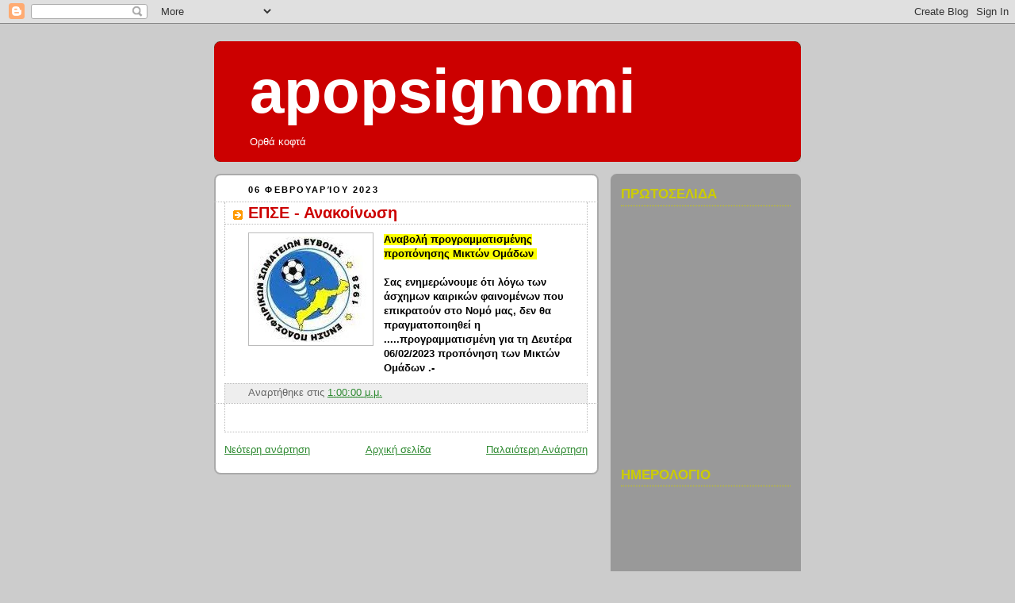

--- FILE ---
content_type: application/javascript
request_url: https://t.dtscout.com/pv/?_a=v&_h=apopsignomi.blogspot.com&_ss=74bqw7l4eq&_pv=1&_ls=0&_u1=1&_u3=1&_cc=us&_pl=d&_cbid=1j92&_cb=_dtspv.c
body_size: -283
content:
try{_dtspv.c({"b":"chrome@131"},'1j92');}catch(e){}

--- FILE ---
content_type: text/javascript;charset=UTF-8
request_url: https://whos.amung.us/pingjs/?k=939wqz56k3h0&t=apopsignomi%3A%20%CE%95%CE%A0%CE%A3%CE%95%20-%20%CE%91%CE%BD%CE%B1%CE%BA%CE%BF%CE%AF%CE%BD%CF%89%CF%83%CE%B7&c=c&x=https%3A%2F%2Fapopsignomi.blogspot.com%2F2023%2F02%2Fblog-post_304.html&y=&a=-1&d=2.503&v=27&r=6343
body_size: -111
content:
WAU_r_c('1','939wqz56k3h0',-1);